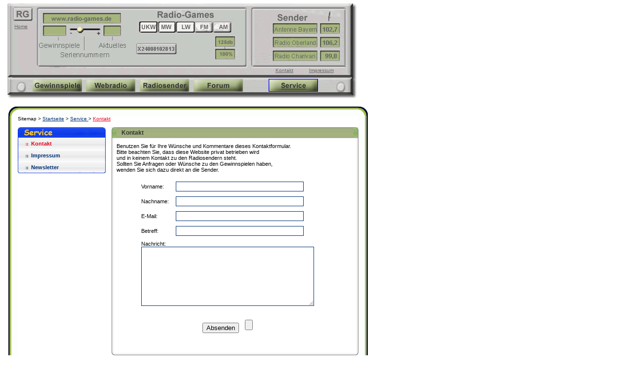

--- FILE ---
content_type: text/html
request_url: http://radio-games.de/html/service.html
body_size: 2081
content:
<!DOCTYPE HTML PUBLIC "-//W3C//DTD HTML 4.01 Transitional//EN"
"http://www.w3.org/TR/html4/loose.dtd">
<html>
<head>
<meta http-equiv="Content-Type" content="text/html; charset=iso-8859-1">
<title>Radio-Games-Service</title>
<meta name="author" content="Radio-Games" />
<meta name="title" content="Radio-Games" />
<meta name="description" content="Radio-Games" />
<meta name="keywords" content="Radio-Games" />
<meta name="allow-search" content="yes" />
<meta name="audience" content="all" />
<meta name="robots" content="all" />
<meta name="robots" content="index,follow" />
<meta name="revisit" content="after 1 days" />
<meta name="robots" content="noarchive" />
<meta http-equiv="expires" content="0" />
<meta http-equiv="cache-control" content="no-cache" />
<link href="style.css" rel="stylesheet" type="text/css">
<style type="text/css"></style>
<script type="text/JavaScript">
<!--
function MM_swapImgRestore() { //v3.0
  var i,x,a=document.MM_sr; for(i=0;a&&i<a.length&&(x=a[i])&&x.oSrc;i++) x.src=x.oSrc;
}

function MM_preloadImages() { //v3.0
  var d=document; if(d.images){ if(!d.MM_p) d.MM_p=new Array();
    var i,j=d.MM_p.length,a=MM_preloadImages.arguments; for(i=0; i<a.length; i++)
    if (a[i].indexOf("#")!=0){ d.MM_p[j]=new Image; d.MM_p[j++].src=a[i];}}
}

function MM_findObj(n, d) { //v4.01
  var p,i,x;  if(!d) d=document; if((p=n.indexOf("?"))>0&&parent.frames.length) {
    d=parent.frames[n.substring(p+1)].document; n=n.substring(0,p);}
  if(!(x=d[n])&&d.all) x=d.all[n]; for (i=0;!x&&i<d.forms.length;i++) x=d.forms[i][n];
  for(i=0;!x&&d.layers&&i<d.layers.length;i++) x=MM_findObj(n,d.layers[i].document);
  if(!x && d.getElementById) x=d.getElementById(n); return x;
}

function MM_swapImage() { //v3.0
  var i,j=0,x,a=MM_swapImage.arguments; document.MM_sr=new Array; for(i=0;i<(a.length-2);i+=3)
   if ((x=MM_findObj(a[i]))!=null){document.MM_sr[j++]=x; if(!x.oSrc) x.oSrc=x.src; x.src=a[i+2];}
}
//-->
</script>
</head>
<body>
<div id="Logo"><img src="../images/img_navi/logo.gif" alt="Radio-Games" width="708" height="193"></div>
<div id="Navi-Top">
<table width="588" height="36" border="0" cellpadding="0" cellspacing="0">
<tr>
<td width="100"><a href="../games/spiele.html" onMouseOut="MM_swapImgRestore()" onMouseOver="MM_swapImage('link1','','../images/img_navi/button_1b.gif',1)"><img src="../images/img_navi/button_1a.gif" alt="Gewinnspiele - Seriennummern auf Radio-Games.de" name="link1" width="100" height="26" border="0"></a></td>
<td width="100"><a href="../webradio/webradio.html" onMouseOut="MM_swapImgRestore()" onMouseOver="MM_swapImage('link2','','../images/img_navi/button_2b.gif',1)"><img src="../images/img_navi/button_2a.gif" alt="Webradio - Radio live im Internet" name="link2" width="100" height="26" border="0"></a></td>
<td width="100"><a href="../sender/sender.html" onMouseOut="MM_swapImgRestore()" onMouseOver="MM_swapImage('link3','','../images/img_navi/button_3b.gif',1)"><img src="../images/img_navi/button_3a.gif" alt="Alle Radiosender auf www.radio-games.de" name="link3" width="100" height="26" border="0"></a></td>
<td width="100"><a href="http://www.radio-games.de/phpbb/index.php" onMouseOut="MM_swapImgRestore()" onMouseOver="MM_swapImage('link4','','../images/img_navi/button_4b.gif',1)"><img src="../images/img_navi/button_4a.gif" alt="Radio-Games.de - Forum" name="link4" width="100" height="26" border="0"></a></td>
<td width="40">&nbsp;</td>
<td width="100"><a href="service.html" onMouseOut="MM_swapImgRestore()" onMouseOver="MM_swapImage('link5','','../images/img_navi/button_5b.gif',1)"><img src="../images/img_navi/button_5b.gif" alt="Radio-Games.de - Service" name="link5" width="100" height="26" border="0"></a></td>
</tr>
</table>
</div>
<div id="Kontakt">
<table border="0" cellpadding="0" cellspacing="0">
<tr>
<td width="70" align="center"><a href="service.html" class="kontakt">Kontakt</a></td>
<td width="80" align="center"><a href="imp.html" class="kontakt">Impressum</a></td>
</tr>
</table>
</div>
<div id="Home"><a href="../index.html" class="kontakt">Home</a></div>
<div id="Main">
<table border="0" cellpadding="0" cellspacing="0">
<tr>
<td><img src="../images/img_navi/tab2-li-o.gif" alt="Radio-Games.de-navi" width="20" height="20" /></td>
<td><img src="../images/img_navi/tab2-oben.gif" alt="Radio-Games.de-navi" width="100%" height="20" /></td>
<td><img src="../images/img_navi/tab2-re-o.gif" alt="Radio-Games.de-navi" width="20" height="20" /></td>
</tr>
<tr>
<td class="tab2_li">&nbsp;</td>
<td bgcolor="#ffffff"><table width="100%" border="0" cellspacing="0" cellpadding="0">
<tr>
<td align="center" valign="top"><table border="0" cellpadding="0" cellspacing="0" height="18" width="100%">
<tr>
<td class="sitemap" align="left" valign="top">Sitemap
                    &gt; <a href="../index.html" class="sitemap_off">Startseite</a> &gt; <a href="service.html" class="sitemap_off">Service </a>&gt; <a href="service.html" class="sitemap_on">Kontakt</a></td>
</tr>
</table></td>
</tr>
<tr>
<td align="center" valign="top"><table border="0" cellpadding="0" cellspacing="0">
<tr>
<td><img src="../images/img_navi/1pix.gif" alt="Radio-Games.de" width="190" height="5" /></td>
<td><img src="../images/img_navi/1pix.gif" alt="Radio-Games.de" width="500" height="5" /></td>
</tr>
<tr>
<td align="left" valign="top"><table border="0" cellspacing="0" cellpadding="0">
<tr>
<td><img src="../images/img_navi/nav_top_service.gif" alt="Webradio" width="178" height="21"></td>
</tr>
<tr>
<td class="nav_tab_sender"><img src="../images/img_navi/nav2.gif" alt="www.radio-games.de-navi" width="12" height="9" border="0"><a href="service.html" class="nav_tab_on">Kontakt </a></td>
</tr>
<tr>
<td class="nav_tab_sender"><img src="../images/img_navi/nav1.gif" alt="www.radio-games.de-navi" width="12" height="9" border="0"><a href="imp.html" class="nav_tab_off">Impressum </a></td>
</tr>
<tr>
<td class="nav_tab_sender_b"><img src="../images/img_navi/nav1.gif" alt="www.radio-games.de-navi" width="12" height="9" border="0"><a href="news.html" class="nav_tab_off">Newsletter</a></td>
</tr>
</table></td>
<td align="left" valign="top"><table width="100%" border="0" cellpadding="0" cellspacing="0" bgcolor="#ffffff">
<tr>
<td width="10"><img src="../images/img_navi/txt_1f_ol.gif" alt="Radio-Games.de-navi" width="10" height="32" /></td>
<td class="tab1f_oben"><div class="tab_txt_top">Kontakt </div></td>
<td width="10"><img src="../images/img_navi/txt_1f_or.gif" alt="Radio-Games.de-navi" width="10" height="32" /></td>
</tr>
<tr>
<td><img src="../images/img_navi/txt_1f_li.gif" alt="Radio-Games.de-navi" width="10" height="420" /></td>
<td align="left" valign="top"><table border="0" cellpadding="0" cellspacing="0" width="100%">
<tr>
<td>Benutzen Sie für Ihre Wünsche und Kommentare dieses Kontaktformular.<br>
Bitte beachten Sie, dass diese Website privat betrieben wird<br>
und in keinem Kontakt zu den Radiosendern steht.<br>
Sollten Sie Anfragen oder W&uuml;nsche zu den Gewinnspielen haben, <br>
wenden Sie sich dazu direkt an die Sender.<br>
<br>
<table border="0" cellspacing="0" cellpadding="0">
<tr>
<td><iframe src="kontaktform.php" width="450" height="330" frameborder="0" scrolling="no"></iframe></td>
</tr>
</table></td>
</tr>
</table></td>
<td><img src="../images/img_navi/txt_1f_re.gif" alt="Radio-Games.de-navi" width="10" height="420" /></td>
</tr>
<tr>
<td><img src="../images/img_navi/txt_1f_ul.gif" alt="Radio-Games.de-navi" width="10" height="10" /></td>
<td><img src="../images/img_navi/txt_1f_bottom.gif" alt="Radio-Games.de-navi" width="100%" height="10" /></td>
<td><img src="../images/img_navi/txt_1f_ur.gif" alt="Radio-Games.de-navi" width="10" height="10" /></td>
</tr>
</table></td>
</tr>
</table></td>
</tr>
</table>
<br></td>
<td class="tab2_re">&nbsp;</td>
</tr>
<tr>
<td><img src="../images/img_navi/tab2-li-u.gif" alt="Radio-Games.de-navi" width="20" height="20" /></td>
<td><img src="../images/img_navi/tab2-unten.gif" alt="Radio-Games.de-navi" width="100%" height="20" /></td>
<td><img src="../images/img_navi/tab2-re-u.gif" alt="tb" width="20" height="20" /></td>
</tr>
</table>
<br>
<br>
</div>
<div id="Time"></div>

</body>
</html>


--- FILE ---
content_type: text/html; charset=UTF-8
request_url: http://radio-games.de/html/kontaktform.php
body_size: 814
content:
<!DOCTYPE HTML PUBLIC "-//W3C//DTD HTML 4.01 Transitional//EN">
<html>
<head>
<title>Kontaktformular</title>
</head>
<link href="style.css" rel="stylesheet" type="text/css">
<body>
<div align=center>
    <script type="text/javascript">
function eingaben_ueberpruefen(){
 var mail = document.Formular.email.value;
 if (document.Formular.vorname.value.length < 30){
  alert("Sie haben noch keinen Vornamen eingegeben!")
  document.Formular.vorname.focus();
  return false;
 }

 else if (document.Formular.nachname.value.length < 30){
  alert("Bitte geben Sie Ihren Nachnamen ein");
  document.Formular.nachname.focus();
  return false;
 }

 else if (mail.length < 10 || mail.indexOf ('@',0) == -1 || mail.indexOf ('.',0) == -1){
  alert("Bitte geben Sie eine gueltige E-Mail-Adresse ein.")
  document.Formular.email.select();
  return false;
 }

 else if (document.Formular.betreff.value.length < 2){
  alert("Bitte geben Sie einen Betreff fuer die Email ein!")
  document.Formular.betreff.focus();
  return false;
 }

 else if (document.Formular.nachricht.value.length < 2){
  alert("Bitte geben Sie eine Nachricht ein!")
  document.Formular.nachricht.focus();
  return false;
 }

 else
 return true;
}
</script>
  <form name="Formular" method="post" action="/html/kontaktform.php"
 onSubmit="return eingaben_ueberpruefen();">
    <table cellpadding=4 cellspacing=2 border=0>
      <tr>
        <td>Vorname:</td>
        <td>
          <input name="vorname" type="text" class="input_text" size="35" maxlength="40">
        </td>
      </tr>
      <tr>
        <td>Nachname:</td>
        <td>
          <input name="nachname" type="text" class="input_text" size="35" maxlength="40">
        </td>
      </tr>
      <tr>
        <td>E-Mail:</td>
        <td>
          <input name="email" type="text" class="input_text" size="35" maxlength="50">
        </td>
      </tr>
      <tr>
        <td>Betreff:</td>
        <td>
          <input name="betreff" type="text" class="input_text" size="35" maxlength="60">
        </td>
      </tr>
      <tr>
        <td colspan=2> Nachricht:<br>
          <textarea name="nachricht" cols="45" rows="10" wrap="virtual" class="input_textarea_med"></textarea>
        </td>
      </tr>
      <tr>
        <th colspan=2><br>
          <input type="submit" name="gesendet" value="Absenden">
          &nbsp;
          <input type="reset">
        </th>
      </tr>
    </table>
  </form>
  </div>
</body>
</html>


--- FILE ---
content_type: text/css
request_url: http://radio-games.de/html/style.css
body_size: 2303
content:
body {
	background-image: url();
	margin-left: 0px;
	margin-top: 0px;
	margin-right: 0px;
	margin-bottom: 0px;
	
}

/*   margin:0px auto; zentriert - width:100px; 100px nach links */
#inhalt {
	width:100px;
	margin:0px auto;
	text-align: left;
	padding: 22px;
}

/************** Navi TOP **************/

.nav_tab1 {
	font-family: Verdana, Arial, Helvetica, sans-serif;
	font-size: 11px;
	font-weight: bold;
	color: #E60004;
	height: 24px;
	padding: 0 0 0 15px;
	margin: 0px;
	background-image: url(../images/img_navi/nav-hg.gif);
	background-repeat: no-repeat;
}

.nav_tab {
	font-family: Verdana, Arial, Helvetica, sans-serif;
	font-size: 11px;
	font-weight: bold;
	height: 24px;
	padding: 0 0 0 15px;
	margin: 0px;
	background-image: url(../images/img_navi/nav-hg.gif);
	background-repeat: no-repeat;
}

.nav_tab_sender {
	font-family: Verdana, Arial, Helvetica, sans-serif;
	font-size: 11px;
	font-weight: bold;
	height: 24px;
	padding: 0 0 0 15px;
	margin: 0px;
	background-image: url(../images/img_navi/nav-hg180.gif);
	background-repeat: no-repeat;
}

.nav_tab_sender_b {
	font-family: Verdana, Arial, Helvetica, sans-serif;
	font-size: 11px;
	font-weight: bold;
	height: 24px;
	padding: 0 0 0 15px;
	margin: 0px;
	background-image: url(../images/img_navi/nav-bottom180.gif);
	background-repeat: no-repeat;
}

.nav_tab_bottom {
	font-family: Verdana, Arial, Helvetica, sans-serif;
	font-size: 11px;
	font-weight: bold;
	color: #E60004;
	height: 24px;
	padding: 0 0 0 15px;
	margin: 0px;
	background-image: url(../images/img_navi/nav-bottom.gif);
	background-repeat: no-repeat;
}
.navigation_content {
	font-family: Verdana, Arial, Helvetica, sans-serif;
	font-size: 11px;
	font-weight: normal;
	color: #003273;
}

/************** End Navi TOP **************/
/************** Senderlink **************/
.sender {
	font-family: Verdana, Arial, Helvetica, sans-serif;
	font-size: 11px;
	color: #000000;
	text-decoration: none;
}

a.sender {
	font-family: Verdana, Arial, Helvetica, sans-serif;
    font-weight: normal;
	font-size: 11px;
	color: #003273;
	text-decoration: underline;
}

a.sender:visited {
	font-family: Verdana, Arial, Helvetica, sans-serif;
    font-weight: normal;
	font-size: 11px;
	color: #003273;
	text-decoration: underline;
}

a.sender:hover {
	font-family: Verdana, Arial, Helvetica, sans-serif;
    font-weight: normal;
	font-size: 11px;
	color: #E60004;
	text-decoration: underline;
}

a.sender:active {
	font-family: Verdana, Arial, Helvetica, sans-serif;
    font-weight: normal;
	font-size: 11px;
	color: #003273;
	text-decoration: underline;
}
/************** End Senderlink **************/
/************** Sitemap **************/
.sitemap {
	font-family: Verdana, Arial, Helvetica, sans-serif;
	font-size: 10px;
	color: #000000;
	text-decoration: none;
}

a.sitemap_off {
	font-family: Verdana, Arial, Helvetica, sans-serif;
    font-weight: normal;
	font-size: 10px;
	color: #003273;
	text-decoration: underline;
}

a.sitemap_off:visited {
	font-family: Verdana, Arial, Helvetica, sans-serif;
    font-weight: normal;
	font-size: 10px;
	color: #003273;
	text-decoration: underline;
}

a.sitemap_off:hover {
	font-family: Verdana, Arial, Helvetica, sans-serif;
    font-weight: normal;
	font-size: 10px;
	color: #E60004;
	text-decoration: underline;
}

a.sitemap_off:active {
	font-family: Verdana, Arial, Helvetica, sans-serif;
    font-weight: normal;
	font-size: 10px;
	color: #003273;
	text-decoration: underline;
}

a.sitemap_on {
	font-family: Verdana, Arial, Helvetica, sans-serif;
    font-weight: normal;
	font-size: 10px;
	color: #E60022;
	text-decoration: underline;
}

a.sitemap_on:visited {
	font-family: Verdana, Arial, Helvetica, sans-serif;
    font-weight: normal;
	font-size: 10px;
	color: #E60022;
	text-decoration: underline;
}

a.sitemap_on:hover {
	font-family: Verdana, Arial, Helvetica, sans-serif;
    font-weight: normal;
	font-size: 10px;
	color: #E60022;
	text-decoration: underline;
}

a.sitemap_on:active {
	font-family: Verdana, Arial, Helvetica, sans-serif;
    font-weight: normal;
	font-size: 10px;
	color: #E60022;
	text-decoration: underline;
}

/************** End Sitemap **************/
/************** Navi Tabelle links **************/

a.nav_tab_off{
	font-family: Verdana, Arial, Helvetica, sans-serif;
	font-size: 11px;
	font-weight: bold;
	color: #003273;
	text-decoration: none;
}

a.nav_tab_off:visited {
	font-family: Verdana, Arial, Helvetica, sans-serif;
	font-size: 11px;
	font-weight: bold;
	color: #003273;
	text-decoration: none;
}

a.nav_tab_off:hover {
	font-family: Verdana, Arial, Helvetica, sans-serif;
	font-size: 11px;
	font-weight: bold;
	color: #E60004;
	text-decoration: none;
}

a.nav_tab_off:active {
	font-family: Verdana, Arial, Helvetica, sans-serif;
	font-size: 11px;
	font-weight: bold;
	color: #003273;
	text-decoration: none;
}

a.nav_tab_on{
	font-family: Verdana, Arial, Helvetica, sans-serif;
	font-size: 11px;
	font-weight: bold;
	color: #E60022;
	text-decoration: none;
}

a.nav_tab_on:visited {
	font-family: Verdana, Arial, Helvetica, sans-serif;
	font-size: 11px;
	font-weight: bold;
	color: #E60022;
	text-decoration: none;
}

a.nav_tab_on:hover {
	font-family: Verdana, Arial, Helvetica, sans-serif;
	font-size: 11px;
	font-weight: bold;
	color: #E60022;
	text-decoration: none;
}

a.nav_tab_on:active {
	font-family: Verdana, Arial, Helvetica, sans-serif;
	font-size: 11px;
	font-weight: bold;
	color: #E60022;
	text-decoration: none;
}

/************** End Navi Tabelle links **************/
/************** Navi Kontakt **************/
.kontakt {
	font-family: Verdana, Arial, Helvetica, sans-serif;
	font-size: 10px;
	font-weight: normal;
	color: #666666;
}

a.kontakt:visited {
	font-family: Verdana, Arial, Helvetica, sans-serif;
	font-size: 10px;
	font-weight: normal;
	color: #666666;
	text-decoration: none;
}

a.kontakt:hover {
	font-family: Verdana, Arial, Helvetica, sans-serif;
	font-size: 10px;
	font-weight: normal;
	color: #333333;
	text-decoration: none;
}

a.kontakt:active {
	font-family: Verdana, Arial, Helvetica, sans-serif;
	font-size: 10px;
	font-weight: normal;
	color: #666666;
	text-decoration: none;
}

/************** End Navi Kontakt **************/
/************** Tabellen Hintergrund **************/

.tab1f_oben {
	background: url(../images/img_navi/txt_1f_oben.gif) repeat-x;
	vertical-align: middle;	
}

.tab2_re {
	background: url(../images/img_navi/tab2-re.gif) repeat-y;
}

.tab2_li {
	background: url(../images/img_navi/tab2-li.gif) repeat-y;
}

/************** End Tabellen Hintergrund **************/
/************** td **************/

td {
	font-family: Verdana, Arial, Helvetica, sans-serif;
	font-size: 11px;
	color: #000000;
}

p {
	font-family: Verdana, Arial, Helvetica, sans-serif;
	font-size: 11px;
	color: #003273;
}
h1 {
	font-family: Verdana, Arial, Helvetica, sans-serif;
	font-size: 14px;
	color: #003273;
	font-weight: bold;
}
h2{
	font-family: Verdana, Arial, Helvetica, sans-serif;
	font-size: 12px;
	color: #003273;
	font-weight: bold;
}

/************** Text **************/

.txt-g10 {
	font-family: Verdana, Arial, Helvetica, sans-serif;
	font-size: 10px;
	color: #000000;
}

.txt-g11 {
	font-family: Verdana, Arial, Helvetica, sans-serif;
	font-size: 11px;
	color: #000000;
}

.txt-g11-bl {
	font-family: Verdana, Arial, Helvetica, sans-serif;
	font-size: 11px;
	color: #003273;
}

.txt-g12-bez {
	font-family: Verdana, Arial, Helvetica, sans-serif;
	font-size: 12px;
	color: #0000ff;
	font-weight: bold;
}
.txt-g12-nbez {
	font-family: Verdana, Arial, Helvetica, sans-serif;
	font-size: 12px;
	color: #ff0000;
	font-weight: bold;
}

.txt-g12-blb {
	font-family: Verdana, Arial, Helvetica, sans-serif;
	font-size: 11px;
	color: #003273;
	font-weight: bold;
}

.txt-g12-bl {
	font-family: Verdana, Arial, Helvetica, sans-serif;
	font-size: 12px;
	color: #003273;
}

.txt-g12-blb {
	font-family: Verdana, Arial, Helvetica, sans-serif;
	font-size: 12px;
	color: #003273;
	font-weight: bold;
	text-align: center;
}

.txt-g12-bl-small {
	font-family: Verdana, Arial, Helvetica, sans-serif;
	font-size: 12px;
	color: #0000FF;
	font-weight: normal;
}

.txt-g12-link {
	font-family: Verdana, Arial, Helvetica, sans-serif;
	font-size: 12px;
	color: #0000FF;
	font-weight: bold;
}

.txt-g11-red {
	font-family: Verdana, Arial, Helvetica, sans-serif;
	font-size: 11px;
	color: #ff0000;
}

.txt-g11-redb {
	font-family: Verdana, Arial, Helvetica, sans-serif;
	font-size: 11px;
	color: #ff0000;
	font-weight: bold;
}

.txt-g12 {
	font-family: Verdana, Arial, Helvetica, sans-serif;
	font-size: 12px;
	color: #000000;
}

.txt-g12-red {
	font-family: Verdana, Arial, Helvetica, sans-serif;
	font-size: 12px;
	color: #ff0000;
}

.txt-g12-redb {
	font-family: Verdana, Arial, Helvetica, sans-serif;
	font-size: 12px;
	color: #ff0000;
	font-weight: bold;
}

.txt-g14-redb {
	font-family: Verdana, Arial, Helvetica, sans-serif;
	font-size: 14px;
	color: #ff0000;
	font-weight: bold;
}
.txt-g14 {
	font-family: Verdana, Arial, Helvetica, sans-serif;
	font-size: 14px;
	color: #000000;
}

.txt-g16 {
	font-family: Verdana, Arial, Helvetica, sans-serif;
	font-size: 16px;
	color: #000000;
}

.txt-g16-red {
	font-family: Verdana, Arial, Helvetica, sans-serif;
	font-size: 16px;
	color: #ff0000;
	font-weight: bold;
}

.txt-g12-br {
	font-family: Verdana, Arial, Helvetica, sans-serif;
	font-size: 12px;
	color: #993300;
	font-weight: bold;
}

.txt-g14-br {
	font-family: Verdana, Arial, Helvetica, sans-serif;
	font-size: 14px;
	color: #993300;
	font-weight: bold;
}

.txt-g16-br {
	font-family: Verdana, Arial, Helvetica, sans-serif;
	font-size: 16px;
	color: #993300;
	font-weight: bold;
}

/************** Tabellen-Top **************/

.tab_txt_top {
	padding-bottom: 10px;
	padding-left: 10px;
	font-family: Verdana, Arial, Helvetica, sans-serif;
	font-size: 12px;
	font-weight: bold;
	color: #333333;
	}
	
a.nav_text {
	font-family: Verdana, Arial, Helvetica, sans-serif;
	font-size: 12px;
	font-weight: bold;
	color: #333333;
}
	
a.nav_text:visited {
	font-family: Verdana, Arial, Helvetica, sans-serif;
	font-size: 12px;
	font-weight: bold;
	color: #333333;
	}
a.nav_text:hover {
	font-family: Verdana, Arial, Helvetica, sans-serif;
	font-size: 12px;
	font-weight: bold;
	text-decoration: underline;
	color: #FF3333;
		}
a.nav_text:active {
	font-family: Verdana, Arial, Helvetica, sans-serif;
	font-size: 12px;
	font-weight: bold;
	color: #FFDD00;
	}
	
	a.link_bl {
	font-family: Verdana, Arial, Helvetica, sans-serif;
	font-size: 12px;
	font-weight: bold;
	color: #0000FF;
}
	
a.link_bl:visited {
	font-family: Verdana, Arial, Helvetica, sans-serif;
	font-size: 12px;
	font-weight: bold;
	color: #0000FF;
	}
a.link_bl:hover {
	font-family: Verdana, Arial, Helvetica, sans-serif;
	font-size: 12px;
	font-weight: bold;
	text-decoration: underline;
	color: #0000FF;
		}
a.link_bl:active {
	font-family: Verdana, Arial, Helvetica, sans-serif;
	font-size: 12px;
	font-weight: bold;
	color: #0000FF;
	}


a {
	font-family: Verdana, Arial, Helvetica, sans-serif;
	font-weight: bold;
	color: #993300;
	text-decoration: underline;
}

a:visited {
	font-family: Verdana, Arial, Helvetica, sans-serif;
	font-weight: bold;
	color: #993300;
	text-decoration: underline;
}

a:hover {
	font-family: Verdana, Arial, Helvetica, sans-serif;
	font-weight: bold;
	color: #3399cc;
	text-decoration: underline;
}

a:active {
	font-family: Verdana, Arial, Helvetica, sans-serif;
	font-weight: bold;
	color: #E60000;
	text-decoration: none;
	text-align: center;
}


.nav_top_text {
	font-family: Verdana, Arial, Helvetica, sans-serif;
	font-size: 10px;
	color: #000000;
	text-decoration: none;
}

a.nav_top {
	font-family: Verdana, Arial, Helvetica, sans-serif;
    font-weight: normal;
	font-size: 10px;
	color: #000000;
	text-decoration: underline;
}

a.nav_top:visited {
	font-family: Verdana, Arial, Helvetica, sans-serif;
    font-weight: normal;
	font-size: 10px;
	color: #000000;
	text-decoration: underline;
}

a.nav_top:hover {
	font-family: Verdana, Arial, Helvetica, sans-serif;
    font-weight: normal;
	font-size: 10px;
	color: #000000;
	text-decoration: underline;
}

a.nav_top:active {
	font-family: Verdana, Arial, Helvetica, sans-serif;
    font-weight: normal;
	font-size: 10px;
	color: #000000;
	text-decoration: underline;
}

.footer {
	font-family: Verdana, Arial, Helvetica, sans-serif;
	font-size: 10px;
	font-weight: normal;
	color: #878287;
}

a.footer:visited {
	font-family: Verdana, Arial, Helvetica, sans-serif;
	font-size: 10px;
	font-weight: normal;
	color: #878287;
	text-decoration: none;
}

a.footer:hover {
	font-family: Verdana, Arial, Helvetica, sans-serif;
	font-size: 10px;
	font-weight: normal;
	color: #676267;
	text-decoration: none;
}

a.footer:active {
	font-family: Verdana, Arial, Helvetica, sans-serif;
	font-size: 10px;
	font-weight: normal;
	color: #878287;
	text-decoration: none;
}

.nav_con {
	font-family: Verdana, Arial, Helvetica, sans-serif;
	font-size: 11px;
	font-weight: normal;
	color: #003273;
}

a.nav_con{
	font-family: Verdana, Arial, Helvetica, sans-serif;
	font-size: 11px;
	font-weight: bold;
	color: #003273;
	text-decoration: none;
}

a.nav_con:visited {
	font-family: Verdana, Arial, Helvetica, sans-serif;
	font-size: 11px;
	font-weight: bold;
	color: #003273;
	text-decoration: none;
}

a.nav_con:hover {
	font-family: Verdana, Arial, Helvetica, sans-serif;
	font-size: 11px;
	font-weight: bold;
	color: #E60004;
	text-decoration: none;
}

a.nav_con:active {
	font-family: Verdana, Arial, Helvetica, sans-serif;
	font-size: 11px;
	font-weight: bold;
	color: #003273;
	text-decoration: none;
}


a.nav_con_red{
	font-family: Verdana, Arial, Helvetica, sans-serif;
	font-size: 11px;
	font-weight: bold;
	color: #E60004;
	text-decoration: none;
}

a.nav_con_red:visited {
	font-family: Verdana, Arial, Helvetica, sans-serif;
	font-size: 11px;
	font-weight: bold;
	color: #E60004;
	text-decoration: none;
}

a.nav_con_red:hover {
	font-family: Verdana, Arial, Helvetica, sans-serif;
	font-size: 11px;
	font-weight: bold;
	color: #E60004;
	text-decoration: none;
}

a.nav_con_red:active {
	font-family: Verdana, Arial, Helvetica, sans-serif;
	font-size: 11px;
	font-weight: bold;
	color: #E60004;
	text-decoration: none;
}

a.nav_con_u {
	font-family: Verdana, Arial, Helvetica, sans-serif;
	font-size: 11px;
	font-weight: normal;
	color: #003273;
	text-decoration: underline;
}

a.nav_con_u:visited {
	font-family: Verdana, Arial, Helvetica, sans-serif;
	font-size: 11px;
	font-weight: normal;
	color: #003273;
	text-decoration: none;
}

a.nav_con_u:hover {
	font-family: Verdana, Arial, Helvetica, sans-serif;
	font-size: 11px;
	font-weight: normal;
	color: #E60004;
	text-decoration: none;
}

a.nav_con_u:active {
	font-family: Verdana, Arial, Helvetica, sans-serif;
	font-size: 11px;
	font-weight: normal;
	color: #003273;
	text-decoration: none;
}

a.nav_con_u_red {
	font-family: Verdana, Arial, Helvetica, sans-serif;
	font-size: 11px;
	font-weight: normal;
	color: #E60004;
	text-decoration: none;
}

a.nav_con_u_red:visited {
	font-family: Verdana, Arial, Helvetica, sans-serif;
	font-size: 11px;
	font-weight: normal;
	color: #E60004;
	text-decoration: none;
}

a.nav_con_u_red:hover {
	font-family: Verdana, Arial, Helvetica, sans-serif;
	font-size: 11px;
	font-weight: normal;
	color: #E60004;
	text-decoration: none;
}

a.nav_con_u_red:active {
	font-family: Verdana, Arial, Helvetica, sans-serif;
	font-size: 11px;
	font-weight: normal;
	color: #E60004;
	text-decoration: none;
}

a.link_bl_14b {
	font-family: Verdana, Arial, Helvetica, sans-serif;
	font-size: 14px;
	font-weight: bold;
	color: #333333;
	text-decoration: none;
}

a.link_bl_14b:visited {
	font-family: Verdana, Arial, Helvetica, sans-serif;
	font-size: 14px;
	font-weight: bold;
	color: #333333;
	text-decoration: none;
}

a.link_bl_14b:hover {
	font-family: Verdana, Arial, Helvetica, sans-serif;
	font-size: 14px;
	font-weight: bold;
	color: #E60004;
	text-decoration: underline;
}

a.link_bl_14b:active {
	font-family: Verdana, Arial, Helvetica, sans-serif;
	font-size: 14px;
	font-weight: bold;
	color: #333333;
	text-decoration: none;
}

.text_11 {
	font-family: Verdana, Arial, Helvetica, sans-serif;
	font-size: 11px;
	font-weight: normal;
	color: #000000;
	text-decoration: none;
}

a.news1 {
	font-family: Verdana, Arial, Helvetica, sans-serif;
	font-size: 11px;
	font-weight: normal;
	color: #000000;
	text-decoration: none;
}

a.news1:visited {
	font-family: Verdana, Arial, Helvetica, sans-serif;
	font-size: 11px;
	font-weight: normal;
	color: #000000;
	text-decoration: none;
}

a.news1:hover {
	font-family: Verdana, Arial, Helvetica, sans-serif;
	font-size: 11px;
	font-weight: normal;
	color: #000000;
	text-decoration: none;
}

a.news1:active {
	font-family: Verdana, Arial, Helvetica, sans-serif;
	font-size: 11px;
	font-weight: normal;
	color: #000000;
	text-decoration: none;
}

.text_weiss {
   font-size: 12px;
	color: #FFFFFF;
	text-decoration: none;
}

.txt_b11 {
	font-family: Verdana, Arial, Helvetica, sans-serif;
	font-size: 11px;
	font-weight: bold;
	color: #000000;
}

.text_blau {
	font-family: Verdana, Arial, Helvetica, sans-serif;
	font-size: 12px;
	color: #003273;
	text-decoration: none;
	font-weight: bold;	
}

.input_text {
	font-family: Verdana, Arial, Helvetica, sans-serif;
	font-size: 12px;
	color: #003273;
	text-decoration: none;
	height: 20px;
	border: 1px solid #003273;
}

.input_textfeld {
	font-family: Verdana, Arial, Helvetica, sans-serif;
	font-size: 12px;
	color: #003273;
	text-decoration: none;
	height: 20px;
	width: 350px;
	border: 1px solid #003273;
}

.input_textfeld_kl {
	font-family: Verdana, Arial, Helvetica, sans-serif;
	font-size: 12px;
	color: #003273;
	text-decoration: none;
	height: 20px;
	width: 100px;
	border: 1px solid #003273;
}

.input_textarea {
	font-family: Verdana, Arial, Helvetica, sans-serif;
	font-size: 12px;
	color: #003273;
	text-decoration: none;
	height: 200px;
	width: 350px;
	border: 1px solid #003273;
}

.input_textarea_med {
	font-family: Verdana, Arial, Helvetica, sans-serif;
	font-size: 12px;
	color: #003273;
	text-decoration: none;
	height: 120px;
	width: 350px;
	border: 1px solid #003273;
}

.input_textarea_kl {
	font-family: Verdana, Arial, Helvetica, sans-serif;
	font-size: 12px;
	color: #003273;
	text-decoration: none;
	height: 50px;
	width: 350px;
	border: 1px solid #003273;
}

.input_tab_on {
	font-family: Verdana, Arial, Helvetica, sans-serif;
	font-size: 12px;
	color: #003273;
	text-decoration: none;
	background-color: #FFCC00;	
}

.input_tab_off {
	font-family: Verdana, Arial, Helvetica, sans-serif;
	font-size: 12px;
	color: #003273;
	text-decoration: none;
}


#tab {
	FONT-SIZE: 11pt; COLOR: #003273; FONT-FAMILY: arial,helvetica; text-align: left; TEXT-DECORATION: none;
}

.tabcash {
	FONT-SIZE: 9pt; COLOR: #003273; FONT-FAMILY: arial,helvetica; text-align: left; TEXT-DECORATION: none; background-color: #FFFF00;
}

.tabcash1 {
	FONT-SIZE: 9pt; COLOR: #003273; FONT-FAMILY: arial,helvetica; text-align: left; TEXT-DECORATION: none; background-color: #FFCC00;
}

#tab1 {
	FONT-SIZE: 9pt; COLOR: #003273; FONT-FAMILY: arial,helvetica; text-align: center; TEXT-DECORATION: none; background-color: #FFFF00;
}

#tab2 {
	FONT-SIZE: 9pt; COLOR: #003273; FONT-FAMILY: arial,helvetica; text-align: center; TEXT-DECORATION: none; background-color: #FFCC00;
}

#tab3 {
	FONT-SIZE: 9pt; COLOR: #003273; FONT-FAMILY: arial,helvetica; text-align: left; TEXT-DECORATION: none; background-color: #FFCC00
}
#tab4 { background-color: #FFFF00 }
#tab4 td {
	height: 20px;
	padding: 0 0 0 5px;
	FONT-SIZE: 10pt;
	COLOR: #003273;
	FONT-FAMILY: Verdana, Geneva, sans-serif;
	text-align: left;
	TEXT-DECORATION: none;
	background-color: #FFFF00;
}

#tab5 td {
	height: 10px;
	padding: 0 0 0 0px;
	FONT-SIZE: 0.95em;
	COLOR: #003273;
	FONT-FAMILY: Verdana, Geneva, sans-serif;
	text-align: left;
	TEXT-DECORATION: none;
	background-color: #FFFF66;
}

#tab6 { background-color: #FFFF00 }
#tab6 td {
	height: 18px;
	padding: 0 0 0 5px;
	FONT-SIZE: 9pt;
	COLOR: #003273;
	FONT-FAMILY: Arial, Helvetica, sans-serif;
	text-align: left;
	TEXT-DECORATION: none;
	background-color: #FFFF00;
}

#tab_extra { background-color: #FFFF00;
    width: 100%;
	FONT-SIZE: 9pt;
	COLOR: #003273;
	FONT-FAMILY: Arial, Helvetica, sans-serif;
	text-align: left;
}
#tab_extra td {
	height: 18px;
	padding: 0 0 0 5px;	
	border: 1px;
	border-color:#666;
	border-style:solid;
	
}
#tab_lose {
  width: 40%;
	FONT-SIZE: 9pt;
	COLOR: #003273;
	FONT-FAMILY: Arial, Helvetica, sans-serif;
	text-align: center;
	border-width:1px;
    border-style:solid;
    border-color:blue;
    padding:0px;
    
}
#tab_lose td {
	padding: 5 5 5 5px;	
	border: 1px;
	border-color:#666;
	border-style:solid;
	
}
.td_lose_ex {
  border-width:1px;
  border-style:solid;
  border-color:red;
  background-color:#F00

}

#tabsmall {
	FONT-SIZE: 9pt; COLOR: #ffff66; FONT-FAMILY: arial,helvetica; text-align: center; TEXT-DECORATION: none
}

.tab-b {
	FONT-SIZE: 7pt; COLOR: #ffffee; FONT-FAMILY: arial,helvetica; text-align: left; TEXT-DECORATION: none
}

#Navi-Top {
	position:absolute;
	left:66px;
	top:155px;
	width:607px;
	height:42px;
	z-index:4;
	visibility: visible;
}

#Kontakt {
	position:absolute;
	left:541px;
	top:137px;
	width:155px;
	height:18px;
	z-index:2;
	visibility: visible;
}

#Home {
	position:absolute;
	left:29px;
	top:48px;
	width:35px;
	height:23px;
	z-index:3;
	visibility: visible;
}

#Logo {
	position:absolute;
	left:15px;
	top:7px;
	width:63px;
	height:28px;
	z-index:1;
	visibility: visible;
}

#Main {
	position:absolute;
	left:16px;
	top:215px;
	width:249px;
	height:95px;
	z-index:6;
	visibility: visible;
}

#Time {
	position:absolute;
	left:720px;
	top:5px;
	width:163px;
	height:182px;
	z-index:5;
	visibility: visible;
}

#mobil {
	position:absolute;
	left:23px;
	top:100px;
	width:230px;
	height:52px;
	z-index:5;
	visibility: visible;
}

#Forum {
	position:absolute;
	left:27px;
	top:11px;
	width:230px;
	height:104px;
	z-index:5;
	visibility: visible;
}

#Sender {
	position:absolute;
	left:233px;
	top:281px;
	width:108px;
	height:64px;
	z-index:6;
	visibility: visible;
}
#Counter {
	position:absolute;
	left:283px;
	top:68px;
	width:79px;
	height:24px;
	z-index:7;
	visibility: visible;
}

#Counterpraemie {
	position:absolute;
	left:624px;
	top:116px;
	width:79px;
	height:24px;
	z-index:9;
	visibility: visible;
}

#Bodytext {
	position:absolute;
	left:15px;
	top:10px;
	width:600px;
	height:24px;
	z-index:8;
	visibility: hidden;
}


--- FILE ---
content_type: text/css
request_url: http://radio-games.de/html/style.css
body_size: 2303
content:
body {
	background-image: url();
	margin-left: 0px;
	margin-top: 0px;
	margin-right: 0px;
	margin-bottom: 0px;
	
}

/*   margin:0px auto; zentriert - width:100px; 100px nach links */
#inhalt {
	width:100px;
	margin:0px auto;
	text-align: left;
	padding: 22px;
}

/************** Navi TOP **************/

.nav_tab1 {
	font-family: Verdana, Arial, Helvetica, sans-serif;
	font-size: 11px;
	font-weight: bold;
	color: #E60004;
	height: 24px;
	padding: 0 0 0 15px;
	margin: 0px;
	background-image: url(../images/img_navi/nav-hg.gif);
	background-repeat: no-repeat;
}

.nav_tab {
	font-family: Verdana, Arial, Helvetica, sans-serif;
	font-size: 11px;
	font-weight: bold;
	height: 24px;
	padding: 0 0 0 15px;
	margin: 0px;
	background-image: url(../images/img_navi/nav-hg.gif);
	background-repeat: no-repeat;
}

.nav_tab_sender {
	font-family: Verdana, Arial, Helvetica, sans-serif;
	font-size: 11px;
	font-weight: bold;
	height: 24px;
	padding: 0 0 0 15px;
	margin: 0px;
	background-image: url(../images/img_navi/nav-hg180.gif);
	background-repeat: no-repeat;
}

.nav_tab_sender_b {
	font-family: Verdana, Arial, Helvetica, sans-serif;
	font-size: 11px;
	font-weight: bold;
	height: 24px;
	padding: 0 0 0 15px;
	margin: 0px;
	background-image: url(../images/img_navi/nav-bottom180.gif);
	background-repeat: no-repeat;
}

.nav_tab_bottom {
	font-family: Verdana, Arial, Helvetica, sans-serif;
	font-size: 11px;
	font-weight: bold;
	color: #E60004;
	height: 24px;
	padding: 0 0 0 15px;
	margin: 0px;
	background-image: url(../images/img_navi/nav-bottom.gif);
	background-repeat: no-repeat;
}
.navigation_content {
	font-family: Verdana, Arial, Helvetica, sans-serif;
	font-size: 11px;
	font-weight: normal;
	color: #003273;
}

/************** End Navi TOP **************/
/************** Senderlink **************/
.sender {
	font-family: Verdana, Arial, Helvetica, sans-serif;
	font-size: 11px;
	color: #000000;
	text-decoration: none;
}

a.sender {
	font-family: Verdana, Arial, Helvetica, sans-serif;
    font-weight: normal;
	font-size: 11px;
	color: #003273;
	text-decoration: underline;
}

a.sender:visited {
	font-family: Verdana, Arial, Helvetica, sans-serif;
    font-weight: normal;
	font-size: 11px;
	color: #003273;
	text-decoration: underline;
}

a.sender:hover {
	font-family: Verdana, Arial, Helvetica, sans-serif;
    font-weight: normal;
	font-size: 11px;
	color: #E60004;
	text-decoration: underline;
}

a.sender:active {
	font-family: Verdana, Arial, Helvetica, sans-serif;
    font-weight: normal;
	font-size: 11px;
	color: #003273;
	text-decoration: underline;
}
/************** End Senderlink **************/
/************** Sitemap **************/
.sitemap {
	font-family: Verdana, Arial, Helvetica, sans-serif;
	font-size: 10px;
	color: #000000;
	text-decoration: none;
}

a.sitemap_off {
	font-family: Verdana, Arial, Helvetica, sans-serif;
    font-weight: normal;
	font-size: 10px;
	color: #003273;
	text-decoration: underline;
}

a.sitemap_off:visited {
	font-family: Verdana, Arial, Helvetica, sans-serif;
    font-weight: normal;
	font-size: 10px;
	color: #003273;
	text-decoration: underline;
}

a.sitemap_off:hover {
	font-family: Verdana, Arial, Helvetica, sans-serif;
    font-weight: normal;
	font-size: 10px;
	color: #E60004;
	text-decoration: underline;
}

a.sitemap_off:active {
	font-family: Verdana, Arial, Helvetica, sans-serif;
    font-weight: normal;
	font-size: 10px;
	color: #003273;
	text-decoration: underline;
}

a.sitemap_on {
	font-family: Verdana, Arial, Helvetica, sans-serif;
    font-weight: normal;
	font-size: 10px;
	color: #E60022;
	text-decoration: underline;
}

a.sitemap_on:visited {
	font-family: Verdana, Arial, Helvetica, sans-serif;
    font-weight: normal;
	font-size: 10px;
	color: #E60022;
	text-decoration: underline;
}

a.sitemap_on:hover {
	font-family: Verdana, Arial, Helvetica, sans-serif;
    font-weight: normal;
	font-size: 10px;
	color: #E60022;
	text-decoration: underline;
}

a.sitemap_on:active {
	font-family: Verdana, Arial, Helvetica, sans-serif;
    font-weight: normal;
	font-size: 10px;
	color: #E60022;
	text-decoration: underline;
}

/************** End Sitemap **************/
/************** Navi Tabelle links **************/

a.nav_tab_off{
	font-family: Verdana, Arial, Helvetica, sans-serif;
	font-size: 11px;
	font-weight: bold;
	color: #003273;
	text-decoration: none;
}

a.nav_tab_off:visited {
	font-family: Verdana, Arial, Helvetica, sans-serif;
	font-size: 11px;
	font-weight: bold;
	color: #003273;
	text-decoration: none;
}

a.nav_tab_off:hover {
	font-family: Verdana, Arial, Helvetica, sans-serif;
	font-size: 11px;
	font-weight: bold;
	color: #E60004;
	text-decoration: none;
}

a.nav_tab_off:active {
	font-family: Verdana, Arial, Helvetica, sans-serif;
	font-size: 11px;
	font-weight: bold;
	color: #003273;
	text-decoration: none;
}

a.nav_tab_on{
	font-family: Verdana, Arial, Helvetica, sans-serif;
	font-size: 11px;
	font-weight: bold;
	color: #E60022;
	text-decoration: none;
}

a.nav_tab_on:visited {
	font-family: Verdana, Arial, Helvetica, sans-serif;
	font-size: 11px;
	font-weight: bold;
	color: #E60022;
	text-decoration: none;
}

a.nav_tab_on:hover {
	font-family: Verdana, Arial, Helvetica, sans-serif;
	font-size: 11px;
	font-weight: bold;
	color: #E60022;
	text-decoration: none;
}

a.nav_tab_on:active {
	font-family: Verdana, Arial, Helvetica, sans-serif;
	font-size: 11px;
	font-weight: bold;
	color: #E60022;
	text-decoration: none;
}

/************** End Navi Tabelle links **************/
/************** Navi Kontakt **************/
.kontakt {
	font-family: Verdana, Arial, Helvetica, sans-serif;
	font-size: 10px;
	font-weight: normal;
	color: #666666;
}

a.kontakt:visited {
	font-family: Verdana, Arial, Helvetica, sans-serif;
	font-size: 10px;
	font-weight: normal;
	color: #666666;
	text-decoration: none;
}

a.kontakt:hover {
	font-family: Verdana, Arial, Helvetica, sans-serif;
	font-size: 10px;
	font-weight: normal;
	color: #333333;
	text-decoration: none;
}

a.kontakt:active {
	font-family: Verdana, Arial, Helvetica, sans-serif;
	font-size: 10px;
	font-weight: normal;
	color: #666666;
	text-decoration: none;
}

/************** End Navi Kontakt **************/
/************** Tabellen Hintergrund **************/

.tab1f_oben {
	background: url(../images/img_navi/txt_1f_oben.gif) repeat-x;
	vertical-align: middle;	
}

.tab2_re {
	background: url(../images/img_navi/tab2-re.gif) repeat-y;
}

.tab2_li {
	background: url(../images/img_navi/tab2-li.gif) repeat-y;
}

/************** End Tabellen Hintergrund **************/
/************** td **************/

td {
	font-family: Verdana, Arial, Helvetica, sans-serif;
	font-size: 11px;
	color: #000000;
}

p {
	font-family: Verdana, Arial, Helvetica, sans-serif;
	font-size: 11px;
	color: #003273;
}
h1 {
	font-family: Verdana, Arial, Helvetica, sans-serif;
	font-size: 14px;
	color: #003273;
	font-weight: bold;
}
h2{
	font-family: Verdana, Arial, Helvetica, sans-serif;
	font-size: 12px;
	color: #003273;
	font-weight: bold;
}

/************** Text **************/

.txt-g10 {
	font-family: Verdana, Arial, Helvetica, sans-serif;
	font-size: 10px;
	color: #000000;
}

.txt-g11 {
	font-family: Verdana, Arial, Helvetica, sans-serif;
	font-size: 11px;
	color: #000000;
}

.txt-g11-bl {
	font-family: Verdana, Arial, Helvetica, sans-serif;
	font-size: 11px;
	color: #003273;
}

.txt-g12-bez {
	font-family: Verdana, Arial, Helvetica, sans-serif;
	font-size: 12px;
	color: #0000ff;
	font-weight: bold;
}
.txt-g12-nbez {
	font-family: Verdana, Arial, Helvetica, sans-serif;
	font-size: 12px;
	color: #ff0000;
	font-weight: bold;
}

.txt-g12-blb {
	font-family: Verdana, Arial, Helvetica, sans-serif;
	font-size: 11px;
	color: #003273;
	font-weight: bold;
}

.txt-g12-bl {
	font-family: Verdana, Arial, Helvetica, sans-serif;
	font-size: 12px;
	color: #003273;
}

.txt-g12-blb {
	font-family: Verdana, Arial, Helvetica, sans-serif;
	font-size: 12px;
	color: #003273;
	font-weight: bold;
	text-align: center;
}

.txt-g12-bl-small {
	font-family: Verdana, Arial, Helvetica, sans-serif;
	font-size: 12px;
	color: #0000FF;
	font-weight: normal;
}

.txt-g12-link {
	font-family: Verdana, Arial, Helvetica, sans-serif;
	font-size: 12px;
	color: #0000FF;
	font-weight: bold;
}

.txt-g11-red {
	font-family: Verdana, Arial, Helvetica, sans-serif;
	font-size: 11px;
	color: #ff0000;
}

.txt-g11-redb {
	font-family: Verdana, Arial, Helvetica, sans-serif;
	font-size: 11px;
	color: #ff0000;
	font-weight: bold;
}

.txt-g12 {
	font-family: Verdana, Arial, Helvetica, sans-serif;
	font-size: 12px;
	color: #000000;
}

.txt-g12-red {
	font-family: Verdana, Arial, Helvetica, sans-serif;
	font-size: 12px;
	color: #ff0000;
}

.txt-g12-redb {
	font-family: Verdana, Arial, Helvetica, sans-serif;
	font-size: 12px;
	color: #ff0000;
	font-weight: bold;
}

.txt-g14-redb {
	font-family: Verdana, Arial, Helvetica, sans-serif;
	font-size: 14px;
	color: #ff0000;
	font-weight: bold;
}
.txt-g14 {
	font-family: Verdana, Arial, Helvetica, sans-serif;
	font-size: 14px;
	color: #000000;
}

.txt-g16 {
	font-family: Verdana, Arial, Helvetica, sans-serif;
	font-size: 16px;
	color: #000000;
}

.txt-g16-red {
	font-family: Verdana, Arial, Helvetica, sans-serif;
	font-size: 16px;
	color: #ff0000;
	font-weight: bold;
}

.txt-g12-br {
	font-family: Verdana, Arial, Helvetica, sans-serif;
	font-size: 12px;
	color: #993300;
	font-weight: bold;
}

.txt-g14-br {
	font-family: Verdana, Arial, Helvetica, sans-serif;
	font-size: 14px;
	color: #993300;
	font-weight: bold;
}

.txt-g16-br {
	font-family: Verdana, Arial, Helvetica, sans-serif;
	font-size: 16px;
	color: #993300;
	font-weight: bold;
}

/************** Tabellen-Top **************/

.tab_txt_top {
	padding-bottom: 10px;
	padding-left: 10px;
	font-family: Verdana, Arial, Helvetica, sans-serif;
	font-size: 12px;
	font-weight: bold;
	color: #333333;
	}
	
a.nav_text {
	font-family: Verdana, Arial, Helvetica, sans-serif;
	font-size: 12px;
	font-weight: bold;
	color: #333333;
}
	
a.nav_text:visited {
	font-family: Verdana, Arial, Helvetica, sans-serif;
	font-size: 12px;
	font-weight: bold;
	color: #333333;
	}
a.nav_text:hover {
	font-family: Verdana, Arial, Helvetica, sans-serif;
	font-size: 12px;
	font-weight: bold;
	text-decoration: underline;
	color: #FF3333;
		}
a.nav_text:active {
	font-family: Verdana, Arial, Helvetica, sans-serif;
	font-size: 12px;
	font-weight: bold;
	color: #FFDD00;
	}
	
	a.link_bl {
	font-family: Verdana, Arial, Helvetica, sans-serif;
	font-size: 12px;
	font-weight: bold;
	color: #0000FF;
}
	
a.link_bl:visited {
	font-family: Verdana, Arial, Helvetica, sans-serif;
	font-size: 12px;
	font-weight: bold;
	color: #0000FF;
	}
a.link_bl:hover {
	font-family: Verdana, Arial, Helvetica, sans-serif;
	font-size: 12px;
	font-weight: bold;
	text-decoration: underline;
	color: #0000FF;
		}
a.link_bl:active {
	font-family: Verdana, Arial, Helvetica, sans-serif;
	font-size: 12px;
	font-weight: bold;
	color: #0000FF;
	}


a {
	font-family: Verdana, Arial, Helvetica, sans-serif;
	font-weight: bold;
	color: #993300;
	text-decoration: underline;
}

a:visited {
	font-family: Verdana, Arial, Helvetica, sans-serif;
	font-weight: bold;
	color: #993300;
	text-decoration: underline;
}

a:hover {
	font-family: Verdana, Arial, Helvetica, sans-serif;
	font-weight: bold;
	color: #3399cc;
	text-decoration: underline;
}

a:active {
	font-family: Verdana, Arial, Helvetica, sans-serif;
	font-weight: bold;
	color: #E60000;
	text-decoration: none;
	text-align: center;
}


.nav_top_text {
	font-family: Verdana, Arial, Helvetica, sans-serif;
	font-size: 10px;
	color: #000000;
	text-decoration: none;
}

a.nav_top {
	font-family: Verdana, Arial, Helvetica, sans-serif;
    font-weight: normal;
	font-size: 10px;
	color: #000000;
	text-decoration: underline;
}

a.nav_top:visited {
	font-family: Verdana, Arial, Helvetica, sans-serif;
    font-weight: normal;
	font-size: 10px;
	color: #000000;
	text-decoration: underline;
}

a.nav_top:hover {
	font-family: Verdana, Arial, Helvetica, sans-serif;
    font-weight: normal;
	font-size: 10px;
	color: #000000;
	text-decoration: underline;
}

a.nav_top:active {
	font-family: Verdana, Arial, Helvetica, sans-serif;
    font-weight: normal;
	font-size: 10px;
	color: #000000;
	text-decoration: underline;
}

.footer {
	font-family: Verdana, Arial, Helvetica, sans-serif;
	font-size: 10px;
	font-weight: normal;
	color: #878287;
}

a.footer:visited {
	font-family: Verdana, Arial, Helvetica, sans-serif;
	font-size: 10px;
	font-weight: normal;
	color: #878287;
	text-decoration: none;
}

a.footer:hover {
	font-family: Verdana, Arial, Helvetica, sans-serif;
	font-size: 10px;
	font-weight: normal;
	color: #676267;
	text-decoration: none;
}

a.footer:active {
	font-family: Verdana, Arial, Helvetica, sans-serif;
	font-size: 10px;
	font-weight: normal;
	color: #878287;
	text-decoration: none;
}

.nav_con {
	font-family: Verdana, Arial, Helvetica, sans-serif;
	font-size: 11px;
	font-weight: normal;
	color: #003273;
}

a.nav_con{
	font-family: Verdana, Arial, Helvetica, sans-serif;
	font-size: 11px;
	font-weight: bold;
	color: #003273;
	text-decoration: none;
}

a.nav_con:visited {
	font-family: Verdana, Arial, Helvetica, sans-serif;
	font-size: 11px;
	font-weight: bold;
	color: #003273;
	text-decoration: none;
}

a.nav_con:hover {
	font-family: Verdana, Arial, Helvetica, sans-serif;
	font-size: 11px;
	font-weight: bold;
	color: #E60004;
	text-decoration: none;
}

a.nav_con:active {
	font-family: Verdana, Arial, Helvetica, sans-serif;
	font-size: 11px;
	font-weight: bold;
	color: #003273;
	text-decoration: none;
}


a.nav_con_red{
	font-family: Verdana, Arial, Helvetica, sans-serif;
	font-size: 11px;
	font-weight: bold;
	color: #E60004;
	text-decoration: none;
}

a.nav_con_red:visited {
	font-family: Verdana, Arial, Helvetica, sans-serif;
	font-size: 11px;
	font-weight: bold;
	color: #E60004;
	text-decoration: none;
}

a.nav_con_red:hover {
	font-family: Verdana, Arial, Helvetica, sans-serif;
	font-size: 11px;
	font-weight: bold;
	color: #E60004;
	text-decoration: none;
}

a.nav_con_red:active {
	font-family: Verdana, Arial, Helvetica, sans-serif;
	font-size: 11px;
	font-weight: bold;
	color: #E60004;
	text-decoration: none;
}

a.nav_con_u {
	font-family: Verdana, Arial, Helvetica, sans-serif;
	font-size: 11px;
	font-weight: normal;
	color: #003273;
	text-decoration: underline;
}

a.nav_con_u:visited {
	font-family: Verdana, Arial, Helvetica, sans-serif;
	font-size: 11px;
	font-weight: normal;
	color: #003273;
	text-decoration: none;
}

a.nav_con_u:hover {
	font-family: Verdana, Arial, Helvetica, sans-serif;
	font-size: 11px;
	font-weight: normal;
	color: #E60004;
	text-decoration: none;
}

a.nav_con_u:active {
	font-family: Verdana, Arial, Helvetica, sans-serif;
	font-size: 11px;
	font-weight: normal;
	color: #003273;
	text-decoration: none;
}

a.nav_con_u_red {
	font-family: Verdana, Arial, Helvetica, sans-serif;
	font-size: 11px;
	font-weight: normal;
	color: #E60004;
	text-decoration: none;
}

a.nav_con_u_red:visited {
	font-family: Verdana, Arial, Helvetica, sans-serif;
	font-size: 11px;
	font-weight: normal;
	color: #E60004;
	text-decoration: none;
}

a.nav_con_u_red:hover {
	font-family: Verdana, Arial, Helvetica, sans-serif;
	font-size: 11px;
	font-weight: normal;
	color: #E60004;
	text-decoration: none;
}

a.nav_con_u_red:active {
	font-family: Verdana, Arial, Helvetica, sans-serif;
	font-size: 11px;
	font-weight: normal;
	color: #E60004;
	text-decoration: none;
}

a.link_bl_14b {
	font-family: Verdana, Arial, Helvetica, sans-serif;
	font-size: 14px;
	font-weight: bold;
	color: #333333;
	text-decoration: none;
}

a.link_bl_14b:visited {
	font-family: Verdana, Arial, Helvetica, sans-serif;
	font-size: 14px;
	font-weight: bold;
	color: #333333;
	text-decoration: none;
}

a.link_bl_14b:hover {
	font-family: Verdana, Arial, Helvetica, sans-serif;
	font-size: 14px;
	font-weight: bold;
	color: #E60004;
	text-decoration: underline;
}

a.link_bl_14b:active {
	font-family: Verdana, Arial, Helvetica, sans-serif;
	font-size: 14px;
	font-weight: bold;
	color: #333333;
	text-decoration: none;
}

.text_11 {
	font-family: Verdana, Arial, Helvetica, sans-serif;
	font-size: 11px;
	font-weight: normal;
	color: #000000;
	text-decoration: none;
}

a.news1 {
	font-family: Verdana, Arial, Helvetica, sans-serif;
	font-size: 11px;
	font-weight: normal;
	color: #000000;
	text-decoration: none;
}

a.news1:visited {
	font-family: Verdana, Arial, Helvetica, sans-serif;
	font-size: 11px;
	font-weight: normal;
	color: #000000;
	text-decoration: none;
}

a.news1:hover {
	font-family: Verdana, Arial, Helvetica, sans-serif;
	font-size: 11px;
	font-weight: normal;
	color: #000000;
	text-decoration: none;
}

a.news1:active {
	font-family: Verdana, Arial, Helvetica, sans-serif;
	font-size: 11px;
	font-weight: normal;
	color: #000000;
	text-decoration: none;
}

.text_weiss {
   font-size: 12px;
	color: #FFFFFF;
	text-decoration: none;
}

.txt_b11 {
	font-family: Verdana, Arial, Helvetica, sans-serif;
	font-size: 11px;
	font-weight: bold;
	color: #000000;
}

.text_blau {
	font-family: Verdana, Arial, Helvetica, sans-serif;
	font-size: 12px;
	color: #003273;
	text-decoration: none;
	font-weight: bold;	
}

.input_text {
	font-family: Verdana, Arial, Helvetica, sans-serif;
	font-size: 12px;
	color: #003273;
	text-decoration: none;
	height: 20px;
	border: 1px solid #003273;
}

.input_textfeld {
	font-family: Verdana, Arial, Helvetica, sans-serif;
	font-size: 12px;
	color: #003273;
	text-decoration: none;
	height: 20px;
	width: 350px;
	border: 1px solid #003273;
}

.input_textfeld_kl {
	font-family: Verdana, Arial, Helvetica, sans-serif;
	font-size: 12px;
	color: #003273;
	text-decoration: none;
	height: 20px;
	width: 100px;
	border: 1px solid #003273;
}

.input_textarea {
	font-family: Verdana, Arial, Helvetica, sans-serif;
	font-size: 12px;
	color: #003273;
	text-decoration: none;
	height: 200px;
	width: 350px;
	border: 1px solid #003273;
}

.input_textarea_med {
	font-family: Verdana, Arial, Helvetica, sans-serif;
	font-size: 12px;
	color: #003273;
	text-decoration: none;
	height: 120px;
	width: 350px;
	border: 1px solid #003273;
}

.input_textarea_kl {
	font-family: Verdana, Arial, Helvetica, sans-serif;
	font-size: 12px;
	color: #003273;
	text-decoration: none;
	height: 50px;
	width: 350px;
	border: 1px solid #003273;
}

.input_tab_on {
	font-family: Verdana, Arial, Helvetica, sans-serif;
	font-size: 12px;
	color: #003273;
	text-decoration: none;
	background-color: #FFCC00;	
}

.input_tab_off {
	font-family: Verdana, Arial, Helvetica, sans-serif;
	font-size: 12px;
	color: #003273;
	text-decoration: none;
}


#tab {
	FONT-SIZE: 11pt; COLOR: #003273; FONT-FAMILY: arial,helvetica; text-align: left; TEXT-DECORATION: none;
}

.tabcash {
	FONT-SIZE: 9pt; COLOR: #003273; FONT-FAMILY: arial,helvetica; text-align: left; TEXT-DECORATION: none; background-color: #FFFF00;
}

.tabcash1 {
	FONT-SIZE: 9pt; COLOR: #003273; FONT-FAMILY: arial,helvetica; text-align: left; TEXT-DECORATION: none; background-color: #FFCC00;
}

#tab1 {
	FONT-SIZE: 9pt; COLOR: #003273; FONT-FAMILY: arial,helvetica; text-align: center; TEXT-DECORATION: none; background-color: #FFFF00;
}

#tab2 {
	FONT-SIZE: 9pt; COLOR: #003273; FONT-FAMILY: arial,helvetica; text-align: center; TEXT-DECORATION: none; background-color: #FFCC00;
}

#tab3 {
	FONT-SIZE: 9pt; COLOR: #003273; FONT-FAMILY: arial,helvetica; text-align: left; TEXT-DECORATION: none; background-color: #FFCC00
}
#tab4 { background-color: #FFFF00 }
#tab4 td {
	height: 20px;
	padding: 0 0 0 5px;
	FONT-SIZE: 10pt;
	COLOR: #003273;
	FONT-FAMILY: Verdana, Geneva, sans-serif;
	text-align: left;
	TEXT-DECORATION: none;
	background-color: #FFFF00;
}

#tab5 td {
	height: 10px;
	padding: 0 0 0 0px;
	FONT-SIZE: 0.95em;
	COLOR: #003273;
	FONT-FAMILY: Verdana, Geneva, sans-serif;
	text-align: left;
	TEXT-DECORATION: none;
	background-color: #FFFF66;
}

#tab6 { background-color: #FFFF00 }
#tab6 td {
	height: 18px;
	padding: 0 0 0 5px;
	FONT-SIZE: 9pt;
	COLOR: #003273;
	FONT-FAMILY: Arial, Helvetica, sans-serif;
	text-align: left;
	TEXT-DECORATION: none;
	background-color: #FFFF00;
}

#tab_extra { background-color: #FFFF00;
    width: 100%;
	FONT-SIZE: 9pt;
	COLOR: #003273;
	FONT-FAMILY: Arial, Helvetica, sans-serif;
	text-align: left;
}
#tab_extra td {
	height: 18px;
	padding: 0 0 0 5px;	
	border: 1px;
	border-color:#666;
	border-style:solid;
	
}
#tab_lose {
  width: 40%;
	FONT-SIZE: 9pt;
	COLOR: #003273;
	FONT-FAMILY: Arial, Helvetica, sans-serif;
	text-align: center;
	border-width:1px;
    border-style:solid;
    border-color:blue;
    padding:0px;
    
}
#tab_lose td {
	padding: 5 5 5 5px;	
	border: 1px;
	border-color:#666;
	border-style:solid;
	
}
.td_lose_ex {
  border-width:1px;
  border-style:solid;
  border-color:red;
  background-color:#F00

}

#tabsmall {
	FONT-SIZE: 9pt; COLOR: #ffff66; FONT-FAMILY: arial,helvetica; text-align: center; TEXT-DECORATION: none
}

.tab-b {
	FONT-SIZE: 7pt; COLOR: #ffffee; FONT-FAMILY: arial,helvetica; text-align: left; TEXT-DECORATION: none
}

#Navi-Top {
	position:absolute;
	left:66px;
	top:155px;
	width:607px;
	height:42px;
	z-index:4;
	visibility: visible;
}

#Kontakt {
	position:absolute;
	left:541px;
	top:137px;
	width:155px;
	height:18px;
	z-index:2;
	visibility: visible;
}

#Home {
	position:absolute;
	left:29px;
	top:48px;
	width:35px;
	height:23px;
	z-index:3;
	visibility: visible;
}

#Logo {
	position:absolute;
	left:15px;
	top:7px;
	width:63px;
	height:28px;
	z-index:1;
	visibility: visible;
}

#Main {
	position:absolute;
	left:16px;
	top:215px;
	width:249px;
	height:95px;
	z-index:6;
	visibility: visible;
}

#Time {
	position:absolute;
	left:720px;
	top:5px;
	width:163px;
	height:182px;
	z-index:5;
	visibility: visible;
}

#mobil {
	position:absolute;
	left:23px;
	top:100px;
	width:230px;
	height:52px;
	z-index:5;
	visibility: visible;
}

#Forum {
	position:absolute;
	left:27px;
	top:11px;
	width:230px;
	height:104px;
	z-index:5;
	visibility: visible;
}

#Sender {
	position:absolute;
	left:233px;
	top:281px;
	width:108px;
	height:64px;
	z-index:6;
	visibility: visible;
}
#Counter {
	position:absolute;
	left:283px;
	top:68px;
	width:79px;
	height:24px;
	z-index:7;
	visibility: visible;
}

#Counterpraemie {
	position:absolute;
	left:624px;
	top:116px;
	width:79px;
	height:24px;
	z-index:9;
	visibility: visible;
}

#Bodytext {
	position:absolute;
	left:15px;
	top:10px;
	width:600px;
	height:24px;
	z-index:8;
	visibility: hidden;
}
